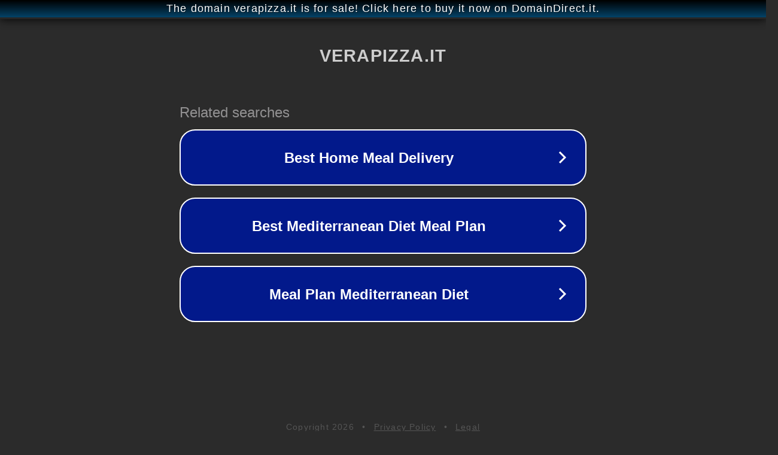

--- FILE ---
content_type: text/html; charset=utf-8
request_url: http://verapizza.it/
body_size: 1042
content:
<!doctype html>
<html data-adblockkey="MFwwDQYJKoZIhvcNAQEBBQADSwAwSAJBANDrp2lz7AOmADaN8tA50LsWcjLFyQFcb/P2Txc58oYOeILb3vBw7J6f4pamkAQVSQuqYsKx3YzdUHCvbVZvFUsCAwEAAQ==_GUdumGKXNG6rI2ccxiBTdKHiYnN0pM2mLjZgNGTkpSbGlnqMi7ozfcIv8mSJTtjtHDih2zWHbAwTd5yKTKuEtg==" lang="en" style="background: #2B2B2B;">
<head>
    <meta charset="utf-8">
    <meta name="viewport" content="width=device-width, initial-scale=1">
    <link rel="icon" href="[data-uri]">
    <link rel="preconnect" href="https://www.google.com" crossorigin>
</head>
<body>
<div id="target" style="opacity: 0"></div>
<script>window.park = "[base64]";</script>
<script src="/bDnRqhqGZ.js"></script>
</body>
</html>
